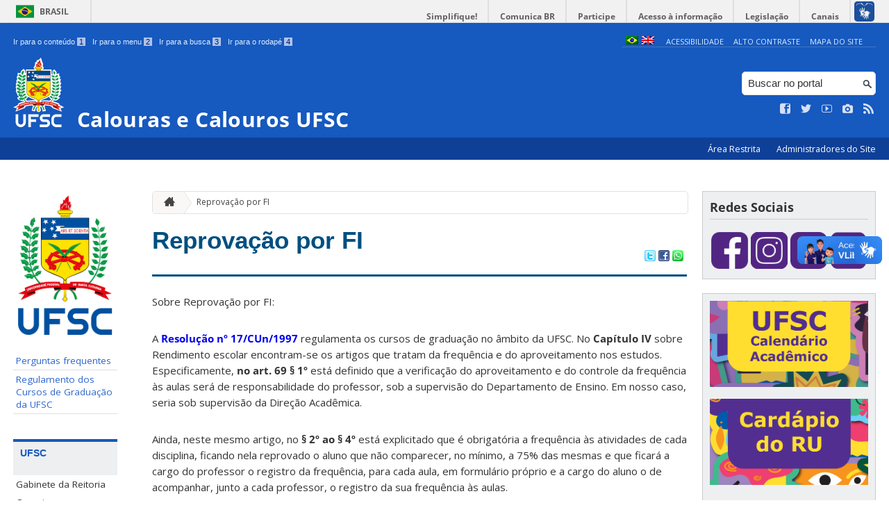

--- FILE ---
content_type: text/html; charset=UTF-8
request_url: https://calouros.ufsc.br/reprovacao-por-fi/
body_size: 11503
content:
<!DOCTYPE html>
<head>
    <meta http-equiv="Content-Type" content="text/html; charset=UTF-8" />
    <meta http-equiv="X-UA-Compatible" content="chrome=1" />
    <meta name="viewport" content="width=device-width, minimum-scale=1.0, initial-scale=1.0, maximum-scale=1.0, user-scalable=no" />
    <meta name="robots" content="index,follow" />
    <meta name="author" content="SeTIC-UFSC" />
    <meta name="generator" content="WordPress 4.7.31" />
    <meta name="description" content="Sejam bem-vindos à Universidade Federal de Santa Catarina" />
    <meta name="copyright" content="Universidade Federal de Santa Catarina" />
    <meta name="Keywords" content="universidade, federal, santa, catarina, a universidade, faculdade, estudantes, faculdade, ensino superior, licenciatura, mestrado, doutorado, pós-graduações, bolsas, candidatura ao ensino superior" />

    <title>Calouras e Calouros UFSC</title>        

    <link rel="stylesheet" type="text/css" href="https://calouros.ufsc.br/wp-content/themes/brasilGovInterno/css/reset.css?ver=1764024421" />
    <link rel="stylesheet" type="text/css" href="https://calouros.ufsc.br/wp-content/themes/brasilGovInterno/css/style.css?ver=1764024421" />
    <link rel="alternate stylesheet" type="text/css" href="https://calouros.ufsc.br/wp-content/themes/brasilGovInterno/css/high.css?ver=1764024421" title="high" disabled="disabled" />
            <link rel="shortcut icon" type="image/x-icon" href="https://calouros.ufsc.br/wp-content/themes/brasilGovInterno/img/favicon.ico?ver=1764024421"/>
        <link href='https://fonts.googleapis.com/css?family=Open+Sans:700,400' rel='stylesheet' type='text/css'>
    <script src="https://calouros.ufsc.br/wp-content/themes/brasilGovInterno/js/modernizr-2.7.min.js?ver=1764024421"></script>
    <script src="https://calouros.ufsc.br/wp-content/themes/brasilGovInterno/js/font-resizer.js?ver=1764024421"></script>           


    <link rel='dns-prefetch' href='//calouros.ufsc.br' />
<link rel='dns-prefetch' href='//s.w.org' />
		<script type="text/javascript">
			window._wpemojiSettings = {"baseUrl":"https:\/\/s.w.org\/images\/core\/emoji\/2.2.1\/72x72\/","ext":".png","svgUrl":"https:\/\/s.w.org\/images\/core\/emoji\/2.2.1\/svg\/","svgExt":".svg","source":{"wpemoji":"https:\/\/calouros.ufsc.br\/wp-includes\/js\/wp-emoji.js?ver=4.7.31","twemoji":"https:\/\/calouros.ufsc.br\/wp-includes\/js\/twemoji.js?ver=4.7.31"}};
			( function( window, document, settings ) {
	var src, ready, ii, tests;

	/*
	 * Create a canvas element for testing native browser support
	 * of emoji.
	 */
	var canvas = document.createElement( 'canvas' );
	var context = canvas.getContext && canvas.getContext( '2d' );

	/**
	 * Detect if the browser supports rendering emoji or flag emoji. Flag emoji are a single glyph
	 * made of two characters, so some browsers (notably, Firefox OS X) don't support them.
	 *
	 * @since 4.2.0
	 *
	 * @param type {String} Whether to test for support of "flag" or "emoji4" emoji.
	 * @return {Boolean} True if the browser can render emoji, false if it cannot.
	 */
	function browserSupportsEmoji( type ) {
		var stringFromCharCode = String.fromCharCode,
			flag, flag2, technologist, technologist2;

		if ( ! context || ! context.fillText ) {
			return false;
		}

		// Cleanup from previous test.
		context.clearRect( 0, 0, canvas.width, canvas.height );

		/*
		 * Chrome on OS X added native emoji rendering in M41. Unfortunately,
		 * it doesn't work when the font is bolder than 500 weight. So, we
		 * check for bold rendering support to avoid invisible emoji in Chrome.
		 */
		context.textBaseline = 'top';
		context.font = '600 32px Arial';

		switch ( type ) {
			case 'flag':
				/*
				 * This works because the image will be one of three things:
				 * - Two empty squares, if the browser doesn't render emoji
				 * - Two squares with 'U' and 'N' in them, if the browser doesn't render flag emoji
				 * - The United Nations flag
				 *
				 * The first two will encode to small images (1-2KB data URLs), the third will encode
				 * to a larger image (4-5KB data URL).
				 */
				context.fillText( stringFromCharCode( 55356, 56826, 55356, 56819 ), 0, 0 );
				if ( canvas.toDataURL().length < 3000 ) {
					return false;
				}

				context.clearRect( 0, 0, canvas.width, canvas.height );

				/*
				 * Test for rainbow flag compatibility. As the rainbow flag was added out of sequence with
				 * the usual Unicode release cycle, some browsers support it, and some don't, even if their
				 * Unicode support is up to date.
				 *
				 * To test for support, we try to render it, and compare the rendering to how it would look if
				 * the browser doesn't render it correctly (white flag emoji + rainbow emoji).
				 */
				context.fillText( stringFromCharCode( 55356, 57331, 65039, 8205, 55356, 57096 ), 0, 0 );
				flag = canvas.toDataURL();

				context.clearRect( 0, 0, canvas.width, canvas.height );

				context.fillText( stringFromCharCode( 55356, 57331, 55356, 57096 ), 0, 0 );
				flag2 = canvas.toDataURL();

				return flag !== flag2;
			case 'emoji4':
				/*
				 * Emoji 4 has the best technologists. So does WordPress!
				 *
				 * To test for support, try to render a new emoji (woman technologist: medium skin tone),
				 * then compare it to how it would look if the browser doesn't render it correctly
				 * (woman technologist: medium skin tone + personal computer).
				 */
				context.fillText( stringFromCharCode( 55357, 56425, 55356, 57341, 8205, 55357, 56507), 0, 0 );
				technologist = canvas.toDataURL();

				context.clearRect( 0, 0, canvas.width, canvas.height );

				context.fillText( stringFromCharCode( 55357, 56425, 55356, 57341, 55357, 56507), 0, 0 );
				technologist2 = canvas.toDataURL();

				return technologist !== technologist2;
		}

		return false;
	}

	function addScript( src ) {
		var script = document.createElement( 'script' );

		script.src = src;
		script.defer = script.type = 'text/javascript';
		document.getElementsByTagName( 'head' )[0].appendChild( script );
	}

	tests = Array( 'flag', 'emoji4' );

	settings.supports = {
		everything: true,
		everythingExceptFlag: true
	};

	for( ii = 0; ii < tests.length; ii++ ) {
		settings.supports[ tests[ ii ] ] = browserSupportsEmoji( tests[ ii ] );

		settings.supports.everything = settings.supports.everything && settings.supports[ tests[ ii ] ];

		if ( 'flag' !== tests[ ii ] ) {
			settings.supports.everythingExceptFlag = settings.supports.everythingExceptFlag && settings.supports[ tests[ ii ] ];
		}
	}

	settings.supports.everythingExceptFlag = settings.supports.everythingExceptFlag && ! settings.supports.flag;

	settings.DOMReady = false;
	settings.readyCallback = function() {
		settings.DOMReady = true;
	};

	if ( ! settings.supports.everything ) {
		ready = function() {
			settings.readyCallback();
		};

		if ( document.addEventListener ) {
			document.addEventListener( 'DOMContentLoaded', ready, false );
			window.addEventListener( 'load', ready, false );
		} else {
			window.attachEvent( 'onload', ready );
			document.attachEvent( 'onreadystatechange', function() {
				if ( 'complete' === document.readyState ) {
					settings.readyCallback();
				}
			} );
		}

		src = settings.source || {};

		if ( src.concatemoji ) {
			addScript( src.concatemoji );
		} else if ( src.wpemoji && src.twemoji ) {
			addScript( src.twemoji );
			addScript( src.wpemoji );
		}
	}

} )( window, document, window._wpemojiSettings );
		</script>
		<style type="text/css">
img.wp-smiley,
img.emoji {
	display: inline !important;
	border: none !important;
	box-shadow: none !important;
	height: 1em !important;
	width: 1em !important;
	margin: 0 .07em !important;
	vertical-align: -0.1em !important;
	background: none !important;
	padding: 0 !important;
}
</style>
<link rel='stylesheet' id='dashicons-css'  href='https://calouros.ufsc.br/wp-includes/css/dashicons.css?ver=4.7.31' type='text/css' media='all' />
<link rel='stylesheet' id='thickbox-css'  href='https://calouros.ufsc.br/wp-includes/js/thickbox/thickbox.css?ver=4.7.31' type='text/css' media='all' />
<link rel='stylesheet' id='patrocinio-css'  href='https://calouros.ufsc.br/wp-content/plugins/patrocinio/patrocinio.css?ver=4.7.31' type='text/css' media='all' />
<link rel='stylesheet' id='collapseomatic-css-css'  href='https://calouros.ufsc.br/wp-content/mu-plugins/jquery-collapse-o-matic/style.css?ver=1.5.1' type='text/css' media='all' />
<link rel='stylesheet' id='contact-form-7-css'  href='https://calouros.ufsc.br/wp-content/plugins/contact-form-7/includes/css/styles.css?ver=4.9.2' type='text/css' media='all' />
<link rel='stylesheet' id='sharity-style-css'  href='https://calouros.ufsc.br/wp-content/plugins/email-sharity/style/sharity-style.css?ver=4.7.31' type='text/css' media='all' />
<link rel='stylesheet' id='auto-thickbox-css'  href='https://calouros.ufsc.br/wp-content/plugins/auto-thickbox/css/styles-pre39.css?ver=20140420' type='text/css' media='all' />
<link rel='stylesheet' id='jquery-ui-smoothness-css'  href='https://calouros.ufsc.br/wp-content/plugins/contact-form-7/includes/js/jquery-ui/themes/smoothness/jquery-ui.min.css?ver=1.11.4' type='text/css' media='screen' />
<link rel='stylesheet' id='slideshow-css3-css'  href='https://calouros.ufsc.br/wp-content/themes/brasilGovInterno/js/pikachoose/styles/css3.css?ver=0.5' type='text/css' media='screen' />
<script type='text/javascript' src='https://calouros.ufsc.br/wp-includes/js/jquery/jquery.js?ver=1.12.4'></script>
<script type='text/javascript' src='https://calouros.ufsc.br/wp-includes/js/jquery/jquery-migrate.js?ver=1.4.1'></script>
<script type='text/javascript' src='https://calouros.ufsc.br/wp-content/mu-plugins/jquery-collapse-o-matic/collapse.min.js?ver=1.3.5'></script>
<script type='text/javascript' src='https://calouros.ufsc.br/wp-content/themes/brasilGovInterno/js/functions.js?ver=4.7.31'></script>
<script type='text/javascript' src='https://calouros.ufsc.br/wp-content/themes/brasilGovInterno/js/ufsc.js?ver=4.7.31'></script>
<script type='text/javascript' src='https://calouros.ufsc.br/wp-content/themes/brasilGovInterno/js/pikachoose/lib/jquery.pikachoose.js?ver=4.7.31'></script>
<script type='text/javascript' src='https://calouros.ufsc.br/wp-content/themes/brasilGovInterno/js/pikachoose/lib/jquery.jcarousel.min.js?ver=4.7.31'></script>
<script type='text/javascript' src='https://calouros.ufsc.br/wp-content/plugins/email-sharity/js/sharity.js?ver=4.7.31'></script>
<script type='text/javascript' src='https://calouros.ufsc.br/wp-content/plugins/email-sharity/fancybox/source/jquery.fancybox.pack.js?v=2.1.4&#038;ver=4.7.31'></script>
<link rel='https://api.w.org/' href='https://calouros.ufsc.br/wp-json/' />
<link rel='shortlink' href='https://calouros.ufsc.br/?p=384' />
<link rel="alternate" type="application/json+oembed" href="https://calouros.ufsc.br/wp-json/oembed/1.0/embed?url=https%3A%2F%2Fcalouros.ufsc.br%2Freprovacao-por-fi%2F" />
<link rel="alternate" type="text/xml+oembed" href="https://calouros.ufsc.br/wp-json/oembed/1.0/embed?url=https%3A%2F%2Fcalouros.ufsc.br%2Freprovacao-por-fi%2F&#038;format=xml" />
 
    <link href="/wp-content/mu-plugins/videojs/video-js.min.css" rel="stylesheet" />
    <script src="/wp-content/mu-plugins/videojs/video.min.js" type="text/javascript"></script>
   <script type="text/javascript">
    _V_.options.flash.swf = "/wp-content/mu-plugins/videojs/video-js.swf";
  </script>

    <style type="text/css">
.qtranxs_flag_pb {background-image: url(https://calouros.paginas.ufsc.br/wp-content/plugins/qtranslate-x/flags/br.png); background-repeat: no-repeat;}
.qtranxs_flag_en {background-image: url(https://calouros.paginas.ufsc.br/wp-content/plugins/qtranslate-x/flags/gb.png); background-repeat: no-repeat;}
</style>
<link hreflang="pb" href="https://calouros.ufsc.br/pb/reprovacao-por-fi/" rel="alternate" />
<link hreflang="en" href="https://calouros.ufsc.br/en/reprovacao-por-fi/" rel="alternate" />
<link hreflang="x-default" href="https://calouros.ufsc.br/reprovacao-por-fi/" rel="alternate" />
<meta name="generator" content="qTranslate-X 3.4.6.8" />

<script type='text/javascript'>
/* <![CDATA[ */
var thickboxL10n = {"next":"Próximo &gt;","prev":"&lt; Anterior","image":"Imagem","of":"de","close":"Fechar","loadingAnimation":"https:\/\/calouros.ufsc.br\/wp-content\/plugins\/auto-thickbox\/images\/loadingAnimation.gif"};
try{convertEntities(thickboxL10n);}catch(e){};;
/* ]]> */
</script>
</head>
<div id="barra-brasil">
    <div id="barra-brasil">
        <div id="wrapper-barra-brasil">
            <script src="https://calouros.ufsc.br/wp-content/themes/brasilGovInterno/js/barra.js?ver=1764024421" type="text/javascript"></script>
        </div>
    </div>
</div>

<div id="wrapper">
    <header id="header">
            <div id="header_grid" class="grid">
            <div>
                <ul id="shortcuts" class="hide_mobile">
                    <li><a accesskey="1" href="#conteudo">Ir para o conteúdo <span>1</span></a></li>
                    <li><a accesskey="2" href="#menu">Ir para o menu <span>2</span></a></li>
                    <li><a accesskey="3" href="#busca">Ir para a busca <span>3</span></a></li>
                    <li><a accesskey="4" href="#rodape">Ir para o rodapé <span>4</span></a></li>
                </ul>
                <ul id="topbar">
                    <li><a accesskey="7" href="http://ufsc.br/acessibilidade/">Acessibilidade</a></li>
                    <li><a accesskey="8" href="#" id="contrast">Alto Contraste</a></li>
                    <li><a accesskey="9" href="/mapa-do-site">Mapa do Site</a></li>
                </ul>
                <div id="logo">
                    <a href="https://calouros.ufsc.br" accesskey="0" id="portal-logo">
                        <img id="brasaoUfsc_Header" src="https://calouros.ufsc.br/wp-content/themes/brasilGovInterno/img/brasao_site_ufsc.svg?ver=1764024421" alt="Brasão da UFSC: A parte central do brasão é composta por uma flâmula. Ela é azul na porção superior e amarela na inferior. Sobre o azul, à esquerda, cinco estrelas brancas formam o cruzeiro do sul; à direita, uma faixa branca tem o texto escrito em vermelho: ars et scientia. Centralizada na parte amarela, há uma roda dentada vermelha quebrada na seção inferior. Duas folhas verdes de palma estão encaixadas no eixo da roda. Uma folha pende para o lado direito e a outra para o lado esquerdo. Atrás da flâmula há uma tocha amarela, da qual enxergamos os extremos: acima, com o fogo desenhado em vermelho, e abaixo, a parte inferior do bastão. Do lado esquerdo da flâmula, há um ramo verde de carvalho e do lado direito um ramo verde de louro. A parte inferior do brasão é composta por uma faixa estreita vermelha, escrito em branco: Universidade Federal de Santa Catarina. Abaixo da faixa, escrito em fonte maiúscula azul: UFSC."/>
                        <h1>Calouras e Calouros UFSC</h1>
                    </a>
                </div>
                <form action="/" method="get" name="busca">
                    <input type="text" placeholder="Buscar no portal" id="s" name="s"/>
                    <input type="submit" id="submit" value="" />
                </form>
                <ul id="social" class="hide_mobile">
                    <li><a href="https://www.facebook.com/UniversidadeUFSC/" title="Curta no Facebook" class="icon-facebook"></a></li>
                    <li><a href="https://twitter.com/ufsc" title="Siga no Twitter" class="icon-twitter"></a></li>
                    <li><a href="https://www.youtube.com/user/tvufsc" title="Vídeos no Youtube" class="icon-youtube"></a></li>
                    <li><a href="https://www.instagram.com/universidadeufsc" title="Veja no Instagram" class="icon-camera"></a></li>
                    <li><a href="/feed" title="Assine as atualizações via RSS" class="icon-feed"></a></li>
                </ul>
            </div>
        </div>

        
        <div id="menu-nav">
            <ul>
                <li id="menu-link-nav-acessoRestrito">
                    <a href="http://calouros.paginas.ufsc.br//wp-admin">
                        Área Restrita                    </a>
                    <a href="/?administradores" class="thickbox" title="Lista de Administradores deste Site">
                        Administradores do Site                    </a>
                </li>
            </ul>
            <a href="#dropmenu" class="menu-link"><span aria-hidden="true" class="icon-menu"></span> Menu</a>
                    </div>
    </header>
    <section id="home" class="grid section group clearfix ">










                
<section id="home" class="section group clearfix">  

    <div id="sidebar_left" name="menu">
    <div id="menu_secundario_logo" class="hide_mobile">
                <a id="atalho-navegacao" href="https://calouros.ufsc.br">
            <img src="https://calouros.ufsc.br/wp-content/themes/brasilGovInterno/img/brasao_default.png" alt="Menu de Navegação"/>
        </a>
    </div>

    <ul role='navigation'>
        <li>
            <dl id='margin_space'>
                <div class="pagenav"><ul id="menu-navegacao" class="pagenav"><li id="menu-item-381" class="menu-item menu-item-type-post_type menu-item-object-page menu-item-381"><a href="https://calouros.ufsc.br/perguntas-frequentes/">Perguntas frequentes</a></li>
<li id="menu-item-38" class="menu-item menu-item-type-post_type menu-item-object-page menu-item-38"><a href="https://calouros.ufsc.br/regulamento/">Regulamento dos Cursos de Graduação da UFSC</a></li>
</ul></div>            </dl>
        </li>
    </ul>
    <ul id="nav_menu-2" class="widget widget_nav_menu"><li><h2>UFSC</h2><div class="pagenav"><ul id="menu-ufsc" class="menu"><li id="menu-item-28" class="menu-item menu-item-type-custom menu-item-object-custom menu-item-28"><a href="http://reitoria.ufsc.br">Gabinete da Reitoria</a></li>
<li id="menu-item-321" class="menu-item menu-item-type-custom menu-item-object-custom menu-item-has-children menu-item-321"><a href="http://estrutura.ufsc.br/campi/">Campi &raquo;</a>
<ul>
	<li id="menu-item-323" class="menu-item menu-item-type-custom menu-item-object-custom menu-item-323"><a href="http://guiadoestudante.ararangua.ufsc.br/">Araranguá</a></li>
	<li id="menu-item-322" class="menu-item menu-item-type-custom menu-item-object-custom menu-item-322"><a href="http://guiadoestudante.blumenau.ufsc.br">Blumenau</a></li>
	<li id="menu-item-1066" class="menu-item menu-item-type-custom menu-item-object-custom menu-item-1066"><a href="https://curitibanos.ufsc.br/?page_id=20673">Curitibanos</a></li>
	<li id="menu-item-1067" class="menu-item menu-item-type-custom menu-item-object-custom menu-item-1067"><a href="https://ufsc.br/">Florianópolis</a></li>
	<li id="menu-item-535" class="menu-item menu-item-type-custom menu-item-object-custom menu-item-535"><a href="https://joinville.ufsc.br/calouros/">Joinville</a></li>
</ul>
</li>
<li id="menu-item-162" class="menu-item menu-item-type-custom menu-item-object-custom menu-item-162"><a href="http://ouvidoria.ufsc.br/">Ouvidoria</a></li>
<li id="menu-item-21" class="menu-item menu-item-type-custom menu-item-object-custom menu-item-21"><a href="https://estrutura.ufsc.br/pro-reitorias/">Pró-Reitorias</a></li>
<li id="menu-item-20" class="menu-item menu-item-type-custom menu-item-object-custom menu-item-20"><a href="http://estrutura.ufsc.br/secretarias/">Secretarias</a></li>
</ul></div></li></ul><ul id="nav_menu-4" class="widget widget_nav_menu"><li><h2>Vida Acadêmica</h2><div class="pagenav"><ul id="menu-vida-academica" class="menu"><li id="menu-item-351" class="menu-item menu-item-type-custom menu-item-object-custom menu-item-351"><a href="https://dae.ufsc.br/calendario-academico-de-graduacao/">Calendário Acadêmico</a></li>
<li id="menu-item-569" class="menu-item menu-item-type-custom menu-item-object-custom menu-item-569"><a href="https://dae.ufsc.br/">Departamento de Administração Escolar (DAE)</a></li>
<li id="menu-item-909" class="menu-item menu-item-type-custom menu-item-object-custom menu-item-909"><a href="http://calouros.ufsc.br/2019/01/15/assistencia-estudantil/">Assuntos estudantis</a></li>
<li id="menu-item-327" class="menu-item menu-item-type-post_type menu-item-object-page menu-item-327"><a href="https://calouros.ufsc.br/wi-fi/">Wi-Fi</a></li>
<li id="menu-item-315" class="menu-item menu-item-type-post_type menu-item-object-page menu-item-315"><a href="https://calouros.ufsc.br/idufsc/">IdUFSC</a></li>
<li id="menu-item-358" class="menu-item menu-item-type-post_type menu-item-object-page menu-item-358"><a href="https://calouros.ufsc.br/email/">E-mail @grad.ufsc.br</a></li>
<li id="menu-item-362" class="menu-item menu-item-type-post_type menu-item-object-page menu-item-362"><a href="https://calouros.ufsc.br/solicitar-carteirinha-ru/">Carteirinha UFSC</a></li>
<li id="menu-item-418" class="menu-item menu-item-type-custom menu-item-object-custom menu-item-418"><a href="http://piape.prograd.ufsc.br/">Apoio pedagógico</a></li>
<li id="menu-item-389" class="menu-item menu-item-type-post_type menu-item-object-page menu-item-389"><a href="https://calouros.ufsc.br/diretorio-central-dos-estudantes/">Diretório Central dos Estudantes</a></li>
<li id="menu-item-419" class="menu-item menu-item-type-custom menu-item-object-custom menu-item-419"><a href="http://portal.estagios.ufsc.br/">Estágios</a></li>
<li id="menu-item-371" class="menu-item menu-item-type-post_type menu-item-object-page menu-item-371"><a href="https://calouros.ufsc.br/formularios/">Formulários</a></li>
<li id="menu-item-368" class="menu-item menu-item-type-post_type menu-item-object-page menu-item-368"><a href="https://calouros.ufsc.br/validacao-de-disciplinas/">Validação de disciplinas</a></li>
<li id="menu-item-365" class="menu-item menu-item-type-custom menu-item-object-custom menu-item-365"><a href="http://pet.inf.ufsc.br/matrufsc/">Simulador de matrícula</a></li>
<li id="menu-item-488" class="menu-item menu-item-type-custom menu-item-object-custom menu-item-488"><a href="https://docs.google.com/presentation/d/e/2PACX-1vSRDuEzTXmwBQ4a8gVZYh2UtzoFU-HS8EQANCPfBF5aiarW0xs2caCY7GGsNQET3JSsVFagN9pHpyEC/pub?start=true&#038;loop=true&#038;delayms=60000&#038;slide=id.gc6f59039d_0_0">Matrícula no CAGR</a></li>
<li id="menu-item-376" class="menu-item menu-item-type-post_type menu-item-object-page menu-item-376"><a href="https://calouros.ufsc.br/intercambios/">Intercâmbios</a></li>
<li id="menu-item-386" class="menu-item menu-item-type-post_type menu-item-object-page current-menu-item page_item page-item-384 current_page_item menu-item-386"><a href="https://calouros.ufsc.br/reprovacao-por-fi/">Reprovação por FI</a></li>
<li id="menu-item-638" class="menu-item menu-item-type-custom menu-item-object-custom menu-item-638"><a target="_blank" href="https://drive.google.com/file/d/1RsVzkR05v1wOrABnmyyRTsG1GaMylhfa/view">Recepção sustentável</a></li>
<li id="menu-item-892" class="menu-item menu-item-type-post_type menu-item-object-page menu-item-892"><a href="https://calouros.ufsc.br/o-que-e-trote/">O que é trote?</a></li>
</ul></div></li></ul><ul id="nav_menu-3" class="widget widget_nav_menu"><li><h2>Links úteis</h2><div class="pagenav"><ul id="menu-links-uteis" class="menu"><li id="menu-item-154" class="menu-item menu-item-type-custom menu-item-object-custom menu-item-154"><a href="http://noticias.ufsc.br/">Notícias da UFSC</a></li>
<li id="menu-item-159" class="menu-item menu-item-type-custom menu-item-object-custom menu-item-159"><a href="http://telefones.ufsc.br/">Catálogo Telefônico UFSC</a></li>
<li id="menu-item-155" class="menu-item menu-item-type-custom menu-item-object-custom menu-item-155"><a href="http://tv.ufsc.br/">TV UFSC</a></li>
<li id="menu-item-157" class="menu-item menu-item-type-custom menu-item-object-custom menu-item-157"><a href="https://classificados.inf.ufsc.br/">Classificados da UFSC</a></li>
<li id="menu-item-229" class="menu-item menu-item-type-custom menu-item-object-custom menu-item-229"><a href="http://fotovoltaica.ufsc.br/sistemas/fotov/contato/">Ônibus elétrico UFSC</a></li>
<li id="menu-item-153" class="menu-item menu-item-type-custom menu-item-object-custom menu-item-153"><a href="http://portalcds.ufsc.br/extensao-atividades-fisicas-para-a-comunidade/">Atividades esportivas</a></li>
<li id="menu-item-534" class="menu-item menu-item-type-custom menu-item-object-custom menu-item-534"><a href="https://diversifica.ufsc.br/">Diversifica UFSC</a></li>
<li id="menu-item-907" class="menu-item menu-item-type-custom menu-item-object-custom menu-item-907"><a href="http://http://estrutura.ufsc.br/servicos-gratuitos/">Serviços gratuitos</a></li>
</ul></div></li></ul></div>
<script>
    "use strict";
    var menus = document.querySelectorAll(".widget_nav_menu > li");
    for(var i = 0; i < menus.length; i++) {
        if(menus[i].children.length == 1) {
            menus[i].remove();
        }
    }
</script>
	<div class="col" name="conteudo">
	    <section id="content">

    
        <ul id="breadcrumbs" class="hide_mobile"><li><a href="https://calouros.ufsc.br" title="Ir para a página inicial" class="home"><span aria-hidden="true" class="icon-home"></span></a></li><li><a href="https://calouros.ufsc.br/reprovacao-por-fi/" class="current">Reprovação por FI</a></li></ul>
        
            <article class="post" id="post-384">
                <h2><a href="https://calouros.ufsc.br/reprovacao-por-fi/">Reprovação por FI</a></h2>

                <div class="meta_header clearfix">
                                        <span class="pu-share">
                        
                        <a href="http://twitter.com/home?status=Reprovação por FI - https://calouros.ufsc.br/reprovacao-por-fi/" title="Compartilhar no Twitter">
                        <img src='/wp-content/themes/brasilGovInterno/img/twitter.png'></a>

                        <a href="http://www.facebook.com/sharer.php?u=https://calouros.ufsc.br/reprovacao-por-fi/&t=Reprovação por FI" title="Compartilhar no Facebook" >
                        <img src='/wp-content/themes/brasilGovInterno/img/facebook.png'></a>

                        <a href="whatsapp://send?text=Reprovação por FIhttps://calouros.ufsc.br/reprovacao-por-fi/" title="Compartilhar no WhatsApp" >
                        <img src='/wp-content/themes/brasilGovInterno/img/whatsapp.png'></a>
                    </span>
                </div>

                <div class="content clearfix">

                    <p>Sobre Reprovação por FI:</p>
<p>A <a href="http://www.mtm.ufsc.br/ensino/Resolucao17.html" target="_blank" rel="noopener noreferrer">Resolução nº 17/CUn/1997 </a>regulamenta os cursos de graduação no âmbito da UFSC. No <strong>Capítulo IV</strong> sobre Rendimento escolar encontram-se os artigos que tratam da frequência e do aproveitamento nos estudos. Especificamente, <strong>no art. 69 § 1º</strong> está definido que a verificação do aproveitamento e do controle da frequência às aulas será de responsabilidade do professor, sob a supervisão do Departamento de Ensino. Em nosso caso, seria sob supervisão da Direção Acadêmica.</p>
<p>Ainda, neste mesmo artigo, no <strong>§ 2º ao § 4º</strong> está explicitado que é obrigatória a frequência às atividades de cada disciplina, ficando nela reprovado o aluno que não comparecer, no mínimo, a 75% das mesmas e que ficará a cargo do professor o registro da frequência, para cada aula, em formulário próprio e a cargo do aluno o de acompanhar, junto a cada professor, o registro da sua frequência às aulas.</p>
<p>Deste modo, na UFSC o aluno pode ser reprovado por frequência insuficiente (FI) <strong>quando tem menos de 75%</strong> de frequência na disciplina (<strong>FI 25%, o aluno recebe FI)</strong>. O aluno com FI receberá zero na disciplina e não poderá fazer a recuperação final (REC).</p>
<p>Para o cálculo da frequência insuficiente (FI), considerando uma disciplina de <strong>72 horas/aula</strong>, o aluno somente receberá FI quando atingir mais de 18 faltas, ou seja, quando atingir 19 faltas é que o aluno reprova por infrequência, pois esta disciplina possui 4 h/a por semana e o aluno poderia faltar até 18h/a no semestre sem caracterizar a FI.</p>
<p>Cabe a cada professor zelar por esta norma para que não seja atribuído FI a nenhum aluno indevidamente, uma vez que, isso poderá acarretar para o aluno a perda de participação em editais de bolsas, monitorias e intercâmbios, além de não estar de acordo com o regulamento da UFSC.</p>                                    </div>
                                        
            </article>

                    
    
        
    
        </article>

</section>
	</div>

	<div id="sidebar_right">
<div id="text-3" class="widget widget_text"><h2>Redes Sociais</h2>			<div class="textwidget"><p style="text-align: center"><a title="Facebook" href="https://www.facebook.com/UniversidadeUFSC" target="_blank" rel="noopener"><img src="http://calouros.paginas.ufsc.br/files/2024/07/facebook.png" width="53" height="53" /></a>&nbsp;<a title="Instagram" href="https://www.instagram.com/universidadeufsc/" target="_blank" rel="noopener"><img src="http://calouros.paginas.ufsc.br/files/2024/08/ig.png" width="53" height="53" /></a>&nbsp;<a title="Twitter" href="https://twitter.com/ufsc" target="_blank" rel="noopener"><img src="http://calouros.paginas.ufsc.br/files/2024/07/twitter.png" width="53" height="53" /></a>&nbsp;<a title="YouTube" href="https://www.youtube.com/channel/UCEjx8yNNgDlgPx9pCDbvz3A" target="_blank" rel="noopener"><img src="http://calouros.paginas.ufsc.br/files/2024/08/Prancheta-4.png" width="53" height="53" /></a></p></div>
		</div><div id="text-2" class="widget widget_text">			<div class="textwidget"><a href="https://dae.ufsc.br/calendario-academico-de-graduacao/"><img src='http://calouros.paginas.ufsc.br/files/2024/07/banner1.png'>
<a href="http://ru.ufsc.br/cardapios/" target="_blank" rel="noopener noreferrer"><img class="alignnone wp-image-404 size-medium" src="http://calouros.paginas.ufsc.br/files/2024/07/banner2.png" alt="" width="300" height="150" /></a></div>
		</div><div id="text-4" class="widget widget_text"><h2>Guia de serviços para estudantes</h2>			<div class="textwidget"><a href="http://calouros.paginas.ufsc.br/files/2024/12/Guia-de-serviços-para-estudantes-2.pdf"><img src="http://calouros.paginas.ufsc.br/files/2024/12/Capa-1.png"></div>
		</div>    <ul id='pu-contatos' class="last">
        <li><h2>Contatos</h2>
            <p>
                PROGRAD<br />
(48) 3721-2994<br />
<br />
Apoio e Orientação Pedagógica - PIAPE<br />
(48) 3721-8307<br />
http://piape.ufsc.br/<br />
piape@contato.ufsc.br<br />
<br />
Prae<br />
| Recepção: 3721-9625<br />
| Auxílio a eventos: 3721-9494<br />
| Viagem de estudo: 3721-9545<br />
| Moradia Estudantil: 3721-2699<br />
<br />
» Restaurante Universitário<br />
| Direção: 3721-8226<br />
| Secretaria: 3721-9203<br />
| Setor de Cartões: 3721 8503<br />
| ru@contato.ufsc.br<br />
<br />
» Biblioteca Central<br />
| Telefone: 3721-4452<br />
| ddi.bu@contato.ufsc.br	<br />
<br />
» Atenção psicológica<br />
| Telefone: 3721-9402<br />
| sapsi@cfh.ufsc.br<br />
<br />
            </p>
        </li>
    </ul>

</div>


</section>

<footer id="footer" class="clearfix" name="footer">
    <section id="rodape">
        <script defer="defer" src="//barra.brasil.gov.br/barra.js" type="text/javascript"></script>
        <div id="footer_links" class="grid clearfix" name="footer_links">
                    <div id="sponsors">
                    <dl>
                <dt>
                    <a href="http://setic.ufsc.br" target="_blank"><img src="https://calouros.ufsc.br/wp-content/plugins/patrocinio/setic_ufsc.png"  alt="SeTIC" /></a>
                </dt>
                <dd></dd>
            </dl>
            <dl>
                <dt>
                    <a href="http://paginas.ufsc.br" target="_blank"><img src="https://calouros.ufsc.br/wp-content/plugins/patrocinio/pag_ufsc.png" alt="Páginas UFSC" /></a>
                </dt>
                <dd></dd>
            </dl>
                </div>
                </div>
        <div id="footer-brasil"></div>
    </section>
</footer>

<div class="extra-footer">
    <ul>
        <li> Desenvolvido com o CMS de código aberto <a href="https://br.wordpress.org/.org">Wordpress</a></li>
        <li class="last-update">Última atualização do site foi em 11 de agosto 2025 - 10:15:00</li>
    </ul>
</div>

<!-- Google tag (gtag.js) -->
<script async src='https://www.googletagmanager.com/gtag/js?id=G-2LJ98VTMN0'></script>
<script>
  window.dataLayer = window.dataLayer || [];
  function gtag(){dataLayer.push(arguments);}
  gtag('js', new Date());

  gtag('config', 'G-2LJ98VTMN0');
</script>

<script src='https://google-analytics.com/ga.js'></script>
<script type='text/javascript'>
var pageTracker2 = _gat._getTracker('');
pageTracker2._initData();
pageTracker2._trackPageview();
</script><div id=bandeirinhas style="float: left; padding-right: 1%;" class=bandeirolas >
<ul class="language-chooser language-chooser-image qtranxs_language_chooser" id="qtranslate-chooser">
<li class="lang-pb active"><a href="https://calouros.ufsc.br/pb/reprovacao-por-fi/" hreflang="pb" title="Português do Brasil (pb)" class="qtranxs_image qtranxs_image_pb"><img src="https://calouros.paginas.ufsc.br/wp-content/plugins/qtranslate-x/flags/br.png" alt="Português do Brasil (pb)" /><span style="display:none">Português do Brasil</span></a></li>
<li class="lang-en"><a href="https://calouros.ufsc.br/en/reprovacao-por-fi/" hreflang="en" title="English (en)" class="qtranxs_image qtranxs_image_en"><img src="https://calouros.paginas.ufsc.br/wp-content/plugins/qtranslate-x/flags/gb.png" alt="English (en)" /><span style="display:none">English</span></a></li>
</ul><div class="qtranxs_widget_end"></div>
</div><script type='text/javascript'>
            jQuery('#topbar').prepend(jQuery('#bandeirinhas'));
            jQuery('#bandeirinhas > ul > li').css('margin','5px 0 0 5px');
            </script><script type='text/javascript' src='https://calouros.ufsc.br/wp-content/plugins/auto-thickbox/js/auto-thickbox.min.js?ver=20150514'></script>
<script type='text/javascript' src='https://calouros.ufsc.br/wp-includes/js/jquery/ui/core.min.js?ver=1.11.4'></script>
<script type='text/javascript'>
/* <![CDATA[ */
var wpcf7 = {"apiSettings":{"root":"https:\/\/calouros.ufsc.br\/wp-json\/contact-form-7\/v1","namespace":"contact-form-7\/v1"},"recaptcha":{"messages":{"empty":"Verifique se voc\u00ea n\u00e3o \u00e9 um rob\u00f4."}},"jqueryUi":"1"};
/* ]]> */
</script>
<script type='text/javascript' src='https://calouros.ufsc.br/wp-content/plugins/contact-form-7/includes/js/scripts.js?ver=4.9.2'></script>
<script type='text/javascript' src='https://calouros.ufsc.br/wp-includes/js/jquery/ui/datepicker.min.js?ver=1.11.4'></script>
<script type='text/javascript'>
jQuery(document).ready(function(jQuery){jQuery.datepicker.setDefaults({"closeText":"Fechar","currentText":"Hoje","monthNames":["janeiro","fevereiro","mar\u00e7o","abril","maio","junho","julho","agosto","setembro","outubro","novembro","dezembro"],"monthNamesShort":["jan","fev","mar","abr","maio","jun","jul","ago","set","out","nov","dez"],"nextText":"Pr\u00f3ximo","prevText":"Anterior","dayNames":["domingo","segunda-feira","ter\u00e7a-feira","quarta-feira","quinta-feira","sexta-feira","s\u00e1bado"],"dayNamesShort":["dom","seg","ter","qua","qui","sex","s\u00e1b"],"dayNamesMin":["D","S","T","Q","Q","S","S"],"dateFormat":"d \\dd\\e MM \\dd\\e yy","firstDay":1,"isRTL":false});});
</script>
<script type='text/javascript' src='https://calouros.ufsc.br/wp-includes/js/jquery/ui/widget.min.js?ver=1.11.4'></script>
<script type='text/javascript' src='https://calouros.ufsc.br/wp-includes/js/jquery/ui/button.min.js?ver=1.11.4'></script>
<script type='text/javascript' src='https://calouros.ufsc.br/wp-includes/js/jquery/ui/spinner.min.js?ver=1.11.4'></script>
<script type='text/javascript' src='https://calouros.ufsc.br/wp-includes/js/wp-embed.js?ver=4.7.31'></script>
